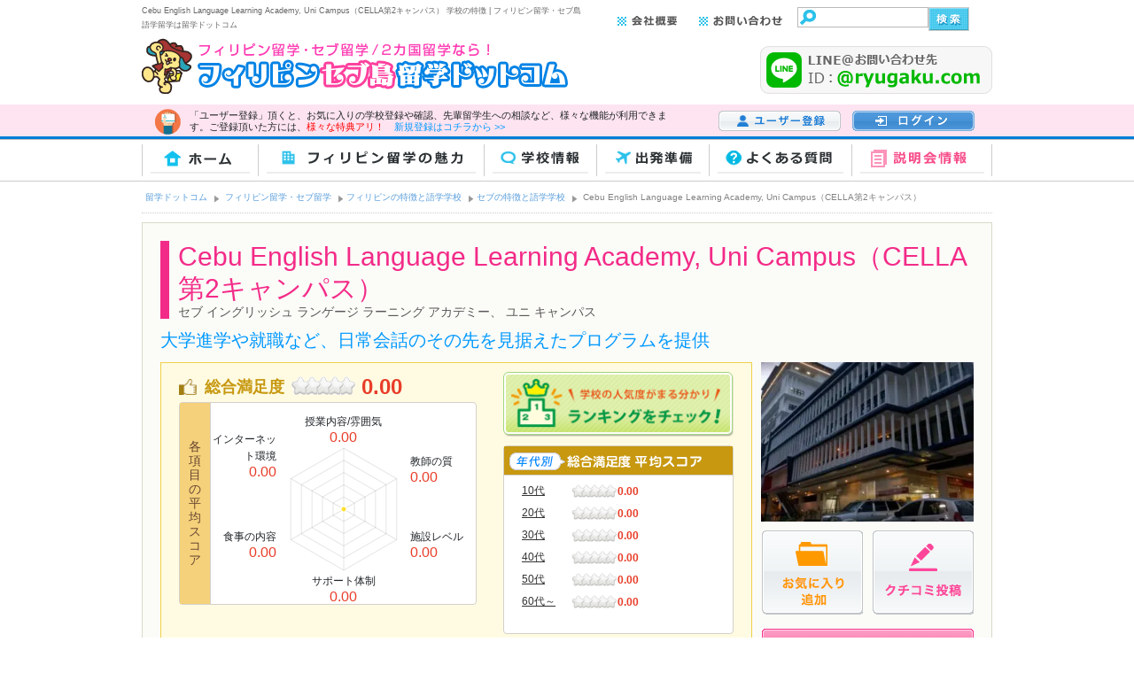

--- FILE ---
content_type: application/javascript
request_url: https://www.ausbiznet.com/wp/wp-content/cache/autoptimize/js/autoptimize_single_1e0a5ad08da9c868ff2c38cddb901a0c.js
body_size: 390
content:
jQuery.noConflict();jQuery(document).ready(function(){jQuery('#globalNavi').hide();jQuery('.acNav').click(function(){jQuery('#globalNavi').slideToggle();if(jQuery(".acNav").is(".selected")){jQuery(".acNav").removeClass("selected");}else{jQuery(".acNav").addClass("selected");}});jQuery('#wrapper').each(function(){var txt=jQuery(this).html();});jQuery('#coda-slider-1').codaSlider({autoHeight:false,dynamicArrows:false,slideEaseDuration:1000,slideEaseFunction:"easeInOutSine"});jQuery('#coda-nav-1').remove();jQuery('#coda-slider-1 #coda-nav-1').hide();});jQuery(window).on('load',function(){window.containerwidth=jQuery(".coda-slider .panel-container").css("width");window.containermargin=jQuery(".coda-slider .panel-container").css("margin-left");if(window.innerWidth<660){jQuery(".coda-slider .panel").css("width","auto");jQuery(".coda-slider .panel-container").css("height","300px");jQuery(".coda-slider .panel-container").css("width","auto");jQuery(".coda-slider .panel-container").css("margin-left","0px");jQuery(".other_list_buttonbox").hide();}
if(window.innerWidth>660){jQuery(".coda-slider .panel").css("width","600px");jQuery(".coda-slider .panel-container").css("width",containerwidth);jQuery(".other_list_buttonbox").show();}});jQuery(window).on('resize',function(){if(window.innerWidth<660){jQuery(".coda-slider .panel").css("width","auto");jQuery(".coda-slider .panel-container").css("height","300px");jQuery(".coda-slider .panel-container").css("width","auto");jQuery(".coda-slider .panel-container").css("margin-left","0px");jQuery(".other_list_buttonbox").hide();}
if(window.innerWidth>660){jQuery(".coda-slider .panel").css("width","600px");jQuery(".coda-slider .panel-container").css({'width':containerwidth,'margin-left':containermargin});jQuery(".other_list_buttonbox").show();}});

--- FILE ---
content_type: application/javascript
request_url: https://www.ausbiznet.com/wp/wp-content/cache/autoptimize/js/autoptimize_single_c1fc3dd4023ba302cd87a0877f4fc3b7.js
body_size: 1002
content:
jQuery(document).ready(function($){var undef;var school_id='';var triggers=$('.ajax_popup_chart_receptions');if(!triggers.length)return;var endpoint=ajax_url;if(!endpoint||undef===endpoint)return;var modal=$('#modal-chart-receptions');if(!modal.length)return;var chart_wrap=modal.find('.block-chart');var chart_block=modal.find('.draw_chart');var chart_id='draw-chart-receptions';var chart_draw_block=$(chart_id);var ajaxing;var loader=$('<div class="ajax_loader text-center p10"><img class="ib vam" src="'+plugin_url+'/js/imgs/loader-arrow.gif" alt="" /> 読み込んでいます...</div>').appendTo(chart_wrap);google.charts.load('current',{'packages':['corechart']});google.charts.setOnLoadCallback(drawChartReceptions);function drawChartReceptions(school_id,mode){var chart_block_height=modal.find('.js_modal_body > .wrap').height()-modal.find('.title').height()-130;var chart_block_width=modal.find('.js_modal_body > .wrap').width()-50;var type2=chart_block_width<500?true:false;loader.stop().show('fast');chart_block.stop().fadeOut('fast',function(){if(!school_id)return;if(!mode)mode='monthly';var jsonData=$.ajax({url:endpoint,data:{action:'chart_receptions',school_id:school_id,mode:mode},dataType:'json',async:false}).responseText;if(!jsonData)return;loader.stop().hide('fast',function(){var data=new google.visualization.DataTable(jsonData);var options={width:type2?chart_block_width*2:chart_block_width,height:chart_block_height,legend:'none',chartArea:{left:60,top:20,right:10,bottom:80,backgroundColor:'white'},backgroundColor:'transparent',lineWidth:1,pointSize:7,vAxes:[{format:'decimal',gridlines:{count:-1},minValue:0,maxValue:10}],};var chart=new google.visualization.LineChart(document.getElementById('draw-chart-receptions'));chart.draw(data,options);chart_block.stop().delay(500).fadeIn('fast');});});}
triggers.click(function(){var self=$(this);school_id=self.data('school_id');modal.data('school_id',school_id);modal.find('.title .school_name').text(self.data('school_name')||'');modal.js_modal('show');});modal.on('js_modal.show',function(){school_id=$(this).data('school_id');drawChartReceptions(school_id);});modal.on('js_modal.hide',function(){chart_block.stop().hide();loader.stop().show();modal.find('select.action-chart-change-span').val('monthly');});modal.find('select.action-chart-change-span').change(function(){if(!school_id)return;drawChartReceptions(school_id,$(this).val());});});

--- FILE ---
content_type: application/javascript
request_url: https://www.ausbiznet.com/wp/wp-content/cache/autoptimize/js/autoptimize_single_5cbffef14a2b06157cfe05103412a6ac.js
body_size: 1627
content:
jQuery(function(){jQuery("body").removeClass("coda-slider-no-js");jQuery(".coda-slider").children('.panel').hide().end().prepend('<p class="loading">Loading...<br /><img src="/content/img/ajax/ajax-loader.gif" alt="loading..." /></p>');});var sliderCount=1;jQuery.fn.codaSlider=function(settings){settings=jQuery.extend({autoHeight:true,autoHeightEaseDuration:1000,autoHeightEaseFunction:"easeInOutExpo",autoSlide:false,autoSlideInterval:7000,autoSlideStopWhenClicked:true,crossLinking:true,dynamicArrows:true,dynamicArrowLeftText:"&#171; å·¦ã¸",dynamicArrowRightText:"å³ã¸ &#187;",dynamicTabs:true,dynamicTabsAlign:"center",dynamicTabsPosition:"top",externalTriggerSelector:"a.xtrig",firstPanelToLoad:1,panelTitleSelector:"h2.title",slideEaseDuration:1000,slideEaseFunction:"easeInOutExpo"},settings);return this.each(function(){var slider=jQuery(this);if(settings.dynamicArrows){slider.parent().addClass("arrows");slider.before('<div class="coda-nav-left" id="coda-nav-left-'+sliderCount+'"><a href="#">'+settings.dynamicArrowLeftText+'</a></div>');slider.after('<div class="coda-nav-right" id="coda-nav-right-'+sliderCount+'"><a href="#">'+settings.dynamicArrowRightText+'</a></div>');};var panelWidth=slider.find(".panel").width();var panelCount=slider.find(".panel").size();var panelContainerWidth=panelWidth*panelCount;var navClicks=0;jQuery('.panel',slider).wrapAll('<div class="panel-container"></div>');jQuery(".panel-container",slider).css({width:panelContainerWidth});if(settings.crossLinking&&location.hash&&parseInt(location.hash.slice(1))<=panelCount){var currentPanel=parseInt(location.hash.slice(1));var offset=-(panelWidth*(currentPanel-1));jQuery('.panel-container',slider).css({marginLeft:offset});}else if(settings.firstPanelToLoad!=1&&settings.firstPanelToLoad<=panelCount){var currentPanel=settings.firstPanelToLoad;var offset=-(panelWidth*(currentPanel-1));jQuery('.panel-container',slider).css({marginLeft:offset});}else{var currentPanel=1;};jQuery("#coda-nav-left-"+sliderCount+" a").click(function(){navClicks++;if(currentPanel==1){offset=-(panelWidth*(panelCount-1));alterPanelHeight(panelCount-1);currentPanel=panelCount;slider.siblings('.coda-nav').find('a.current').removeClass('current').parents('ul').find('li:last a').addClass('current');}else{currentPanel-=1;alterPanelHeight(currentPanel-1);offset=-(panelWidth*(currentPanel-1));slider.siblings('.coda-nav').find('a.current').removeClass('current').parent().prev().find('a').addClass('current');};jQuery('.panel-container',slider).animate({marginLeft:offset},settings.slideEaseDuration,settings.slideEaseFunction);if(settings.crossLinking){location.hash=currentPanel};return false;});jQuery('#coda-nav-right-'+sliderCount+' a').click(function(){navClicks++;if(currentPanel==panelCount){offset=0;currentPanel=1;alterPanelHeight(0);slider.siblings('.coda-nav').find('a.current').removeClass('current').parents('ul').find('a:eq(0)').addClass('current');}else{offset=-(panelWidth*currentPanel);alterPanelHeight(currentPanel);currentPanel+=1;slider.siblings('.coda-nav').find('a.current').removeClass('current').parent().next().find('a').addClass('current');};jQuery('.panel-container',slider).animate({marginLeft:offset},settings.slideEaseDuration,settings.slideEaseFunction);if(settings.crossLinking){location.hash=currentPanel};return false;});if(settings.dynamicTabs){var dynamicTabs='<div class="coda-nav" id="coda-nav-'+sliderCount+'"><ul></ul></div>';switch(settings.dynamicTabsPosition){case"bottom":slider.parent().append(dynamicTabs);break;default:slider.parent().prepend(dynamicTabs);break;};ul=jQuery('#coda-nav-'+sliderCount+' ul');jQuery('.panel',slider).each(function(n){ul.append('<li class="tab'+(n+1)+'"><a href="#'+(n+1)+'">'+jQuery(this).find(settings.panelTitleSelector).text()+'</a></li>');});navContainerWidth=slider.width()+slider.siblings('.coda-nav-left').width()+slider.siblings('.coda-nav-right').width();ul.parent().css({width:navContainerWidth});switch(settings.dynamicTabsAlign){case"center":ul.css({width:(jQuery("li",ul).width()+2)*panelCount});break;case"right":ul.css({float:'right'});break;};};jQuery('#coda-nav-'+sliderCount+' a').each(function(z){jQuery(this).bind("click",function(){navClicks++;jQuery(this).addClass('current').parents('ul').find('a').not(jQuery(this)).removeClass('current');offset=-(panelWidth*z);alterPanelHeight(z);currentPanel=z+1;jQuery('.panel-container',slider).animate({marginLeft:offset},settings.slideEaseDuration,settings.slideEaseFunction);if(!settings.crossLinking){return false};});});jQuery(settings.externalTriggerSelector).each(function(){if(sliderCount==parseInt(jQuery(this).attr("rel").slice(12))){jQuery(this).bind("click",function(){navClicks++;targetPanel=parseInt(jQuery(this).attr("href").slice(1));offset=-(panelWidth*(targetPanel-1));alterPanelHeight(targetPanel-1);currentPanel=targetPanel;slider.siblings('.coda-nav').find('a').removeClass('current').parents('ul').find('li:eq('+(targetPanel-1)+') a').addClass('current');jQuery('.panel-container',slider).animate({marginLeft:offset},settings.slideEaseDuration,settings.slideEaseFunction);if(!settings.crossLinking){return false};});};});if(settings.crossLinking&&location.hash&&parseInt(location.hash.slice(1))<=panelCount){jQuery("#coda-nav-"+sliderCount+" a:eq("+(location.hash.slice(1)-1)+")").addClass("current");}else if(settings.firstPanelToLoad!=1&&settings.firstPanelToLoad<=panelCount){jQuery("#coda-nav-"+sliderCount+" a:eq("+(settings.firstPanelToLoad-1)+")").addClass("current");}else{jQuery("#coda-nav-"+sliderCount+" a:eq(0)").addClass("current");};if(settings.autoHeight){panelHeight=jQuery('.panel:eq('+(currentPanel-1)+')',slider).height();slider.css({height:panelHeight});};if(settings.autoSlide){slider.ready(function(){setTimeout(autoSlide,settings.autoSlideInterval);});};function alterPanelHeight(x){if(settings.autoHeight){panelHeight=jQuery('.panel:eq('+x+')',slider).height()
slider.animate({height:panelHeight},settings.autoHeightEaseDuration,settings.autoHeightEaseFunction);};};function autoSlide(){if(navClicks==0||!settings.autoSlideStopWhenClicked){if(currentPanel==panelCount){var offset=0;currentPanel=1;}else{var offset=-(panelWidth*currentPanel);currentPanel+=1;};alterPanelHeight(currentPanel-1);slider.siblings('.coda-nav').find('a').removeClass('current').parents('ul').find('li:eq('+(currentPanel-1)+') a').addClass('current');jQuery('.panel-container',slider).animate({marginLeft:offset},settings.slideEaseDuration,settings.slideEaseFunction);setTimeout(autoSlide,settings.autoSlideInterval);};};jQuery('.panel',slider).show().end().find("p.loading").remove();slider.removeClass("preload");sliderCount++;});};

--- FILE ---
content_type: application/javascript
request_url: https://www.ausbiznet.com/wp/wp-content/cache/autoptimize/js/autoptimize_single_ba52a0e121f1fa2872b6b58ee299b9e4.js?ver=1.4.35
body_size: 4054
content:
(function($){var js_show_more=$(".js_show_more");if(js_show_more.length){js_show_more.each(function(){var self=$(this);var target=self.data('target_id')?$('#'+self.data('target_id')):self.find(self.data('target'));var opener=self.find('.js_toggle_pannel_opener');var closer=self.find('.js_toggle_pannel_closer');var reverse_more=self.data('reverse')?self.find(self.data('reverse')):false;if(target.is(':hidden')){opener.show();closer.hide();}else{opener.hide();closer.show();}
opener.click(function(){opener.hide();closer.show();if(reverse_more!==false)
reverse_more.hide();target.stop(true,true).show();});closer.click(function(){closer.hide();opener.show();if(reverse_more!==false)
reverse_more.show();target.stop(true,true).hide();});});}
$.fn.extend({js_countUp:function(){var self=$(this);self.parent().css('position','relative');var counter=self.val()?self.val().length:0;var rule=self.attr("rel")||false;if(!rule)return;if(rule.match(new RegExp(/^\d+[\-]\d+/))){ruleAttr=rule.split(/\-/);if(ruleAttr){self.after('<div class="countUp table w100"><div class="cell text-left red font12">※'+ruleAttr[0]+' ～ '+ruleAttr[1]+'文字以内（全角）で入力</div><div class="cell text-right bold">現在<span>'+counter+'</span>文字</div></div>');}}else{self.after('<p class="countUp text-right"><span>'+counter+'</span>文字 / '+rule+'文字以内（全角）で入力</p>');}
self.keyup(function(){var counter=$(this).val()?$(this).val().length:0;var js_countUp_span=$(this).find("+ .countUp span")
js_countUp_span.text(counter);var rule=$(this).attr("rel");if(rule.match(new RegExp(/^\d+[\-]\d+/))){ruleAttr=rule.split(/\-/);if(ruleAttr[0]<ruleAttr[1]){if(counter==0){js_countUp_span.text("0");}
if(counter<ruleAttr[0]||counter>ruleAttr[1]){js_countUp_span.css("color","red");}else{js_countUp_span.css("color","#333");}}}else{if(counter==0){js_countUp_span.text("0");}
if(counter>rule){js_countUp_span.css("color","red");}else{js_countUp_span.css("color","#333");}}}).keyup();}});$(".js_countUp").js_countUp();$(".js_panel").each(function(){var self=$(this);var target=$(self.data('target'));var no_slide=self.data('no_slide')||false;if(target.length){self.click(function(){if(no_slide){if(target.is(':hidden')){target.stop().show();}else
target.stop().hide();}else{target.stop().slideToggle('fast');}
return false;});}});$('.js_toggle_panel').each(function(){var self=$(this);var target=$(self.data('target'));var trigger_open=self.find('.trigger_open');var trigger_close=self.find('.trigger_close');if(target.length){trigger_open.click(function(){target.stop().slideDown('fast');trigger_close.show();trigger_open.hide();return false;});trigger_close.click(function(){target.stop().slideUp('fast');trigger_close.hide();trigger_open.show();return false;});}});$(document).on('change','.js_form_panel',function(){var self=$(this);var disable_other=true;var targets_class=self.data('targets')||false;if(!targets_class)return;var targets=self.parents('form').find('.'+targets_class);var selected;var tar_class=false;if(self.is(':checkbox')){if(self.is(':checked'))
tar_class=self.data('target_class')||false;}else if(self.is('select')){selected=self.find(':selected');tar_class=selected.data('target_class')||false;}else
return;targets.stop().slideUp('fast').each(function(){if(tar_class!==false&&$(this).hasClass(tar_class)){$(this).stop().slideDown('fast');if(disable_other&&!$(this).data('force_disabled')){$(this).removeAttr('disabled').find(':input').removeAttr('disabled');}}else{if(disable_other)
$(this).attr('disabled',true).find(':input').attr('disabled',true);}});});$('.js_form_panel').change();var block_stars=$('.js_stars');if(block_stars.length){$.fn.extend({clear_star:function(){$(this).find('a').removeClass('fixed');$(this).find(':input').val('').change();}});block_stars.each(function(){var self=$(this);var input=self.find('input');var anchors=self.find('a');input.change(function(){var val=$(this).val()||0;self.find('.number').text(val);});input.change(function(){var rate=$(this).val()||0;anchors.each(function(){var self=$(this);self.removeClass('fixed_tmp');if(self.data('rate')<=rate)self.addClass('fixed');});}).change();anchors.click(function(){var undef;var self=$(this);var rate=self.data('rate');if(rate==undef)rate=0;input.val(rate).change();return false;});self.find('.clear_star').click(function(){self.clear_star();});anchors.hover(function(){var undef;var self=$(this);var rate=self.data('rate');if(rate==undef)rate=0;anchors.each(function(){var self=$(this);if(self.hasClass('fixed'))self.addClass('fixed_tmp').removeClass('fixed');if(self.data('rate')<=rate){self.addClass('hovered');}});},function(){anchors.removeClass('hovered');anchors.each(function(){var self=$(this);if(self.hasClass('fixed_tmp'))self.addClass('fixed').removeClass('fixed_tmp');});});});}
$.fn.extend({popover:function(args){var self=$(this);self.off('mouseleave');var target=self.parent().find('.popover-content')
if(!target.length)return;target.stop();if(typeof args!=='object')
args={};if(typeof args.action==='undefined'||!args.action){args.action=target.is(':hidden')?'show':'hide';}
if(typeof args.delay==='undefined')
args.delay=3000;if(typeof args.content==='undefined')
args.content=self.data('content')||'';if(args.action=='hide')
target.stop().fadeOut('fast');if(!args.content)return;target.html(args.content);target.stop().fadeIn('fast');if(args.delay>=0){target.delay(args.delay).fadeOut('fast');}else if(typeof args.callback==='function'){args.callback(self,target);}else if(args.delay>=-1){self.mouseleave(function(){target.fadeOut('fast');});}else{}},js_mouseover:function(){var self=$(this);var target_name=self.data('target')||false;if(!target_name)return;var target=$(target_name);if(!target.length)return;target.show();self.parent().mouseleave(function(){target.hide();});}});$('.popover').click(function(){$(this).popover();});$('.js_mouseover').mouseover(function(){$(this).js_mouseover();});var radar_charts=$('.js_radar_chart');$.fn.loadChart=function(){var self=$(this);var dataset=[];var data=null;for(i=1;i<=6;i++)
dataset.push((self.data('c'+i)&&self.data('c'+i)!='undefined')?Number(self.data('c'+i))*1:0);if(dataset.length==6){data={datasets:[{fillColor:"rgba(255,255,51,0.6)",strokeColor:"rgba(255,224,51,1)",pointColor:"rgba(255,224,51,1)",pointStrokeColor:"#fff",data:dataset}]};opt={scaleOverride:true,scaleSteps:5,scaleStepWidth:1,scaleStartValue:0,animation:true};new Chart(self.get(0).getContext("2d")).Radar(data,opt);}
self=null;};$(document).on('blur','.reload_if_change',function(){$(this).find('.js_radar_chart').each(function(){$(this).loadChart();});});radar_charts.each(function(){$(this).loadChart();});$.fn.extend({js_modal:function(action,func_at_show,args){var self=$(this);var modal_background=$('.modal_background');if(!modal_background.length){var modal_background=$('<div class="modal_background"></div>');modal_background.appendTo('body');modal_background.click(function(){$('.js_modal').js_modal('hide');});}
if(action=='hide'){self.stop().fadeOut('fast');modal_background.stop().fadeOut('fast');self.trigger('js_modal.hide',args);}else{modal_background.stop().fadeIn('fast');self.stop().fadeIn('fast',function(){self.trigger('js_modal.show',args);});}
self.find('.close').click(function(){self.js_modal('hide');});self.find('.cancel').click(function(){self.js_modal('hide');});},ajax_loading:function(action){var self=$(this);var loading_background=$('#ajax_loading_background');if(!loading_background.length){loading_background=$('<div id="ajax_loading_background"><img src="'+plugin_url+'/js/imgs/loader_large.gif" alt="" /></div>');loading_background.appendTo('body');}
if(action=='hide'){loading_background.stop().fadeOut('fast');}else{loading_background.stop().fadeIn('fast');}}});$(document).on('click','.js_view_message',function(){var self=$(this);var target_name=self.data('target')||false;if(!target_name)return;var target=$(target_name);var args=self.data();var opened_modal=$('.js_modal:not(:hidden)');if(opened_modal.length){opened_modal.fadeOut('fast',function(){target.js_modal('show',false,args);});}else
target.js_modal('show',false,args);return false;});$('.js_show_modal_on_load').each(function(){if($(this).is(':hidden')){$(this).js_modal('show');}});var js_viewer=$('a.js_viewer');var jv_current=false;if(!$('#js_viewer_stage').length)
$('body').append('<div id="js_viewer_stage"><div class="backstage"></div></div>');var jv_stage=$('#js_viewer_stage');var jv_backstage=jv_stage.find('.backstage');$(document).on('click','.js_viewer',function(){var self=$(this);var type=self.data('type')=='youtube'?'youtube':'img';var id=self.data('id')||false;var fullurl=self.data('url');if(typeof fullurl=='undefined'||!fullurl)return false;var html;if(type=='img'){html='<div class="wrapper js_viewer_wrapper ib"><img class=" p4 bordered radius" src="'+fullurl+'" alt="" /><a class="cancel">&times;</a></div>';}else{var vars=getUrlVars(fullurl);var code=vars.v;yt_html='<iframe width="1120" height="630" src="//www.youtube.com/embed/'+code+'" frameborder="0" allowfullscreen></iframe>';html='<div id="jv_'+id+'" class="wrapper js_viewer_wrapper ib"><div class="p10 bg-white radius "><div class="youtube_wrapper" style="z-index:20002">'+yt_html+'</div></div><a class="cancel">&times;</a></div>';}
jv_current=$(html);jv_current.appendTo(jv_stage);jv_current.find('.cancel').click(function(){jv_current.fadeOut(function(){jv_stage.hide();jv_current.remove();});});jv_stage.fadeIn();return false;});jv_backstage.click(function(){if(false===jv_current)return;jv_current.fadeOut(function(){jv_stage.hide();jv_current.remove();});});if($('form.confirm_if_change').length){var form=$('form.confirm_if_change');var msg='ページ内容が編集されてますが、編集内容が確定しておりません。編集を確定せずにページを移動しますか？';var _active_msg=false;$(window).on("beforeunload",function(e){if(_active_msg===true)
return msg;return;});form.change(function(){_active_msg=true;});form.submit(function(){_active_msg=false;return true;});};$('.js_fixed_top_sp').each(function(){var self=$(this);if(!self.data('break_point'))return;var target_break=$(self.data('break_point'));var disabled_fix=false;var target_break_height=target_break.height();$(window).on('scroll resize',function(e){var scrolled=$(this).scrollTop();var window_middle=scrolled+$(window).height()/2;var breakpoint=target_break.offset().top;var breakpoint_bottom=target_break.offset().top+target_break_height;if((scrolled>breakpoint)&&window_middle<breakpoint_bottom){self.addClass('isFixed');}else{self.removeClass('isFixed');}});});$(document).on('click','.js_reset_the_form',function(){var form=$(this).closest('form');if(!form.length)return;form.find("textarea, :text, :input[type='date'], :input[type='number'], select").val("").end().find(":checked").prop("checked",false);});})(jQuery);jQuery(document).ready(function($){$('#social_buttons').each(function(){var self=$(this);var selector=self.data('selector')||false;if(!selector)return;var target=$(selector);if(!target.length)return;self.insertAfter(target).show();});$('#fixed_social_buttons').each(function(){var self=$(this);var is_column_site=self.data('is_column_site')||false;var social_buttons=$('#social_buttons');var is_in_window=function(obj){if(!obj.length||obj.is(':hidden'))return false;var view_top=$(window).scrollTop();var view_bottom=view_top+$(window).height();var obj_top=obj.offset().top;var obj_bottom=obj_top+obj.height();return((obj_bottom>=view_top)&&(obj_top<=view_bottom));};$.fn.extend({show_in_window:function(action){if(action==='hide'){$(this).hide();return this;}
if(is_in_window(social_buttons)){$(this).hide();}else{$(this).show();}
return this;}});var target;if(is_column_site){target=$('body > header > .c2 > .wrap');}else{target=$('#globalNavi');if(!$('#main_contents').length)return;}
if(!target||!target.length)return;var conf={x:target.offset().left+target.outerWidth(),y:target.offset().top+target.height()};self.css({top:$(window).scrollTop()>conf.y?0:conf.y-$(window).scrollTop(),left:conf.x});self.show_in_window();$(window).on('scroll resize',function(e){conf={x:target.offset().left+target.outerWidth(),y:target.offset().top+target.height()};self.css({top:$(window).scrollTop()>conf.y?0:conf.y-$(window).scrollTop(),left:conf.x});self.show_in_window();});});});jQuery(document).ready(function($){$.fn.extend({js_cut_by_line:function(){var end='…';var self=$(this);var current_line=0;var limit_line=self.data('line')||1;if(!limit_line>=1)return this;var str=self.text();if(!str.length>0)return;self.text('');var _height=0;for(var i=0;i<str.length;i++){var pre=self.text();var s=str.substring(i,i+1);self.text(pre+s);var current_height=self.height();if(current_height!=_height){current_line++;_height=current_height;}
if(current_line>limit_line){pre=pre.slice(0,-2);pre+=end;self.text(pre);break;}}
return this;}});var _current_width=0;$(window).on('resize load',function(e){if($(window).width()!=_current_width&&$(window).width()<=959){_current_width=$(window).width();$('.js_cut_by_line_sp').each(function(){$(this).js_cut_by_line();});}});});

--- FILE ---
content_type: text/plain
request_url: https://www.google-analytics.com/j/collect?v=1&_v=j102&a=1373670260&t=pageview&_s=1&dl=https%3A%2F%2Fwww.ausbiznet.com%2Fphilippine%2Fph_school%2Farea_cebu%2Fcebu_cella2.html&ul=en-us%40posix&dt=Cebu%20English%20Language%20Learning%20Academy%2C%20Uni%20Campus%EF%BC%88CELLA%E7%AC%AC2%E3%82%AD%E3%83%A3%E3%83%B3%E3%83%91%E3%82%B9%EF%BC%89%20%7C%20%E3%83%95%E3%82%A3%E3%83%AA%E3%83%94%E3%83%B3%E7%95%99%E5%AD%A6%E3%83%BB%E3%82%BB%E3%83%96%E5%B3%B6%E3%81%AE%E8%AA%9E%E5%AD%A6%E7%95%99%E5%AD%A6%E3%81%AF%E7%95%99%E5%AD%A6%E3%83%89%E3%83%83%E3%83%88%E3%82%B3%E3%83%A0&sr=1280x720&vp=1280x720&_u=IADAAEABAAAAACAAI~&jid=477173982&gjid=1546556025&cid=745930681.1768663158&tid=UA-42890669-1&_gid=1227975674.1768663159&_r=1&_slc=1&z=1440043642
body_size: -833
content:
2,cG-006WMLGYWN

--- FILE ---
content_type: application/javascript
request_url: https://www.ausbiznet.com/wp/wp-content/cache/autoptimize/js/autoptimize_single_f873b501f087f98c7e8b641c0c56082c.js
body_size: 2433
content:
jQuery(document).ready(function($){var dir='/wp/wp-content/themes/ausbiznet_p_mod/';var random_images=[dir+'column/imgs/noimage_1.jpg',dir+'column/imgs/noimage_2.jpg',dir+'column/imgs/noimage_3.jpg',dir+'column/imgs/noimage_4.jpg',dir+'column/imgs/noimage_5.jpg',dir+'column/imgs/noimage_6.jpg'];$('.noimage.random-noimage').each(function(){var src=random_images[Math.floor(Math.random()*random_images.length)];$(this).css('background-image','url( '+src+' )');});});jQuery(document).ready(function($){$('.sidebar-rankings').each(function(){var root=$(this);var navs=root.find('.sidebar-rankings-nav > li');var blocks=root.find('.sidebar-rankings-body > div');navs.click(function(){var self=$(this);var index=navs.index(this);if(self.hasClass('active'))return;navs.removeClass('active');self.addClass('active');blocks.removeClass('active');$(blocks.get(index)).addClass('active');});});$('#sp-nav-rankings').each(function(){var root=$(this);var navs=root.find('.rankings-nav > li');var blocks=root.find('.rankings-body > div');navs.click(function(){var self=$(this);var index=navs.index(this);if(self.hasClass('active'))return;navs.removeClass('active');self.addClass('active');blocks.removeClass('active');$(blocks.get(index)).addClass('active');});});});jQuery(document).ready(function($){$('#sp-nav-menu').add('#sp-nav-search').on('click','ul.menu > li > a',function(){var self=$(this).parent();var target=self.data('target')?$(self.data('target')):false;if(false===target||!target.length)return;self.removeClass('opened');if(target.is(':hidden')){target.slideDown('fast');self.addClass('opened');}else{target.slideUp('fast');}});var sp_nav_bg=$('#sp-nav-background');var sp_nav_fade=function(target,action){var duration=300;var top_default=-100;var base=$('#sp-header-navs-base');var menus=$('.sp-nav-menus.on').removeClass('on');if(action=='hide'){sp_nav_bg.stop().fadeOut();base.stop().animate({top:top_default,opacity:0},duration,function(){base.removeClass('on');target.removeClass('on');})
sp_nav_bg.off('click');}else{target.stop().addClass('on');base.css({top:top_default,opacity:0});sp_nav_bg.stop().fadeIn();base.stop().addClass('on').animate({top:0,opacity:1,},duration,function(){});}};$('.js_column_nav_menu').add('.js_column_nav_search').off('click').on('click',function(e){var target=$($(this).data('target'));if(target.hasClass('on')){sp_nav_fade(target,'hide');}else{sp_nav_fade(target,'show');}
sp_nav_bg.off('click').on('click',function(){sp_nav_fade(target,'hide');});});$.fn.extend({sp_nav_slide:function(action,header){var duration=300;var target=$(this);var stage=target.find('>.stage');var bg=target.find('>.background');if(action=='hide'){bg.stop().fadeOut();stage.stop().animate({right:'-100%',opacity:0},duration,function(){target.removeClass('on');})}else{bg.stop().fadeIn();target.stop().addClass('on');stage.stop().animate({right:0,opacity:1,height:$(window).height()},duration,function(){});}}});$('.sp-nav-searchbox').each(function(){var base=$(this);var header=base.closest('#sp-header-navs');if(!header.length){header=false;}else
base=header;base.on('click','.js_nav_slide',function(){var self=$(this);var target=self.data('target')?base.find(self.data('target')):false;if(!target||!target.length)return;if(target.is(':hidden')){target.sp_nav_slide('show',header);}else{target.sp_nav_slide('hide',header);}});base.find('.background,.back').click(function(){var target=$(this).closest('.sp-nav-search-block');target.sp_nav_slide('hide',header);});base.find('.js_reset_the_form').click(function(){base.find('.sp-nav-search-detail td .default').show();base.find('.sp-nav-search-detail td .selected').html('');});$.datepicker.regional['ja']={closeText:'閉じる',prevText:'<前',nextText:'次>',currentText:'今日',monthNames:['1月','2月','3月','4月','5月','6月','7月','8月','9月','10月','11月','12月'],monthNamesShort:['1月','2月','3月','4月','5月','6月','7月','8月','9月','10月','11月','12月'],dayNames:['日曜日','月曜日','火曜日','水曜日','木曜日','金曜日','土曜日'],dayNamesShort:['日','月','火','水','木','金','土'],dayNamesMin:['日','月','火','水','木','金','土'],weekHeader:'週',dateFormat:'yy/mm/dd',firstDay:0,isRTL:false,showMonthAfterYear:true,yearSuffix:'年'};$.datepicker.setDefaults($.datepicker.regional['ja']);base.find('.sp-nav-search-datepicker').each(function(){var self=$(this);var input=self.parent().find('.set_value');var value=input.val()||'';self.datepicker({defaultDate:value,showButtonPanel:false,dateFormat:'yy/mm/dd',onSelect:function(val,ins){input.val(val);input.attr('data-text',val);}});});base.find('.sp-nav-search-block').each(function(){var parent=$(this);var name=parent.data('name');var block=parent.data('block');if(!name||!block)return;var renders=base.find('.sp-nav-search-detail .js_nav_slide.'+block);var render_default=renders.find('.default');var render_selected=renders.find('.selected');var type=parent.data('type')||false;var inputs=parent.find(':input.set_value');if(type==='radio'){inputs.each(function(){var self=$(this);self.change(function(){if(self.prop('checked')){inputs.prop('checked',false);self.prop('checked',true);}});});}
parent.find('.add').click(function(){var add=$(this);var html='';parent.find(':checked.set_value').each(function(){var self=$(this);var val=self.val();if(!val)return;var text=self.data('text')||false;if(html)html+='、';html+='<span>'+text+'<input type="text" class="hidden" name="'+name+'" value="'+val+'" /></span>';});if(html){render_default.hide();render_selected.html(html);}else{render_default.show();render_selected.html('');}
parent.sp_nav_slide('hide');}).click();});});$('body.single-column main article footer .writer_profile_sp').each(function(){var base=$(this);var blocks=base.find('.stage > *');var triggers=base.find('.trigger');base.on('click','.trigger',function(){var self=$(this);var target=self.data('target')?$(self.data('target')):false;if(!target||!target.length)return;triggers.removeClass('active');self.addClass('active');blocks.removeClass('active');target.addClass('active');});});});jQuery(document).ready(function($){$(window).on('load resize scroll',function(e){var W=$(window);var column_fixed_top_sp=$('.column_fixed_top_sp');if(W.width()<=959){column_fixed_top_sp_breakpoint=0;var scrolled=W.scrollTop();if((scrolled>column_fixed_top_sp_breakpoint)){column_fixed_top_sp.addClass('isFixed');}else{column_fixed_top_sp.removeClass('isFixed');}}});});jQuery(document).ready(function($){if(typeof _mod_sitebanners_at_column_single==='undefined')return;if(!_mod_sitebanners_at_column_single||!_mod_sitebanners_at_column_single.length)return;var pickBanner=function(){var data=_mod_sitebanners_at_column_single;var total=0;$.each(data,function(i,v){total+=parseInt(v.distribution);});if(total<=0)return;var rand=Math.random()*total;var seek=0.0;for(d in data){seek+=parseInt(data[d].distribution);if(rand<seek)return data[d];}}
$('main .contents .pagenavi').each(function(){var banner=pickBanner();if(!banner.banner_id)return true;$(this).after('<div class="mod_sitebanner_column_single mod_sitebanner">'+banner.html+'</div>');});$('main .contents .paged_content').each(function(){var base=$(this);var count=0;base.find('h3').each(function(){var id=$(this).attr('id');if(!id)return true;var matched=id.match(/outline-h3-(\d+)$/);var num=parseInt(matched[1]);if(!num)return true;if(num%2!==0)return true;var next_h3=base.find('#outline-h3-'+(num+1));var banner=pickBanner();if(!banner.banner_id)return true;var add_html='<div class="mod_sitebanner_column_single mod_sitebanner">'+banner.html+'</div>';if(next_h3.length){next_h3.before(add_html);}else{base.append(add_html);}});});});

--- FILE ---
content_type: application/javascript
request_url: https://www.ausbiznet.com/wp/wp-content/cache/autoptimize/js/autoptimize_single_c8a9d6f87b7314c84d132fb12f353fd7.js
body_size: 500
content:
new function(){function addEvent(elm,listener,fn){try{elm.addEventListener(listener,fn,false);}catch(e){elm.attachEvent("on"+listener,function(){fn.apply(elm,arguments)});}}
function SmoothScroll(a){if(document.getElementById(a.rel.replace(/.*\#/,""))){var e=document.getElementById(a.rel.replace(/.*\#/,""));}else{return;}
var end=e.offsetTop
var docHeight=document.documentElement.scrollHeight;var winHeight=window.innerHeight||document.documentElement.clientHeight
if(docHeight-winHeight<end){end=docHeight-winHeight;}
var start=window.pageYOffset||document.documentElement.scrollTop||document.body.scrollTop||0;var flag=(end<start)?"up":"down";function scrollMe(start,end,flag){setTimeout(function(){if(flag=="up"&&start>=end){start=start-(start-end)/20-1;window.scrollTo(0,start)
scrollMe(start,end,flag);}else if(flag=="down"&&start<=end){start=start+(end-start)/20+1;window.scrollTo(0,start)
scrollMe(start,end,flag);}else{scrollTo(0,end);}
return;},10);}
scrollMe(start,end,flag)}
addEvent(window,"load",function(){var anchors=document.getElementsByTagName("a");for(var i=0;i<anchors.length;i++){if(anchors[i].href.match(/\#[a-zA-Z0-9]$/)&&anchors[i].href.replace(/\#[a-zA-Z0-9]+/,"")==location.href.replace(/\#[a-zA-Z0-9]+/,"")){anchors[i].rel=anchors[i].href;anchors[i].href="javascript:void(0)";anchors[i].onclick=function(){SmoothScroll(this)}}}});}